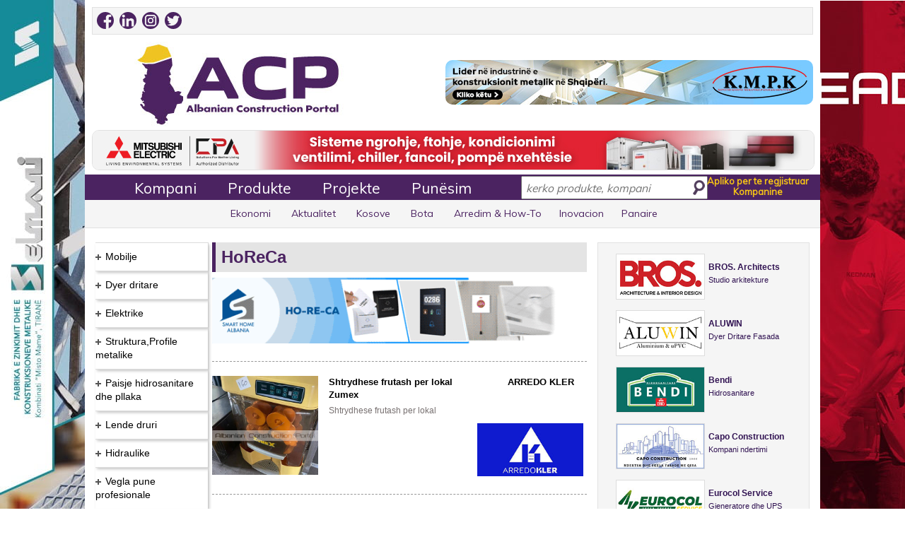

--- FILE ---
content_type: text/html; charset=UTF-8
request_url: https://acp.al/product-listing/category/41/HoReCa/
body_size: 19469
content:


<!doctype html>
<html xmlns="https://www.w3.org/1999/xhtml">
	<head>
    <base href="https://acp.al" />
    <title>HoReCa</title>	
		
    <meta charset="utf-8">
    <meta name="description" content="" />
    <meta property="og:title" content="HoReCa"/>
    <meta property="og:url" content="https://acp.al/product-listing/category/41/HoReCa/"/>
    <meta property="og:image" content="https://acp.al/images/logo_acp_thum.jpg"/>
    <meta property="og:description" content=""/>
    <meta property="fb:app_id" content="359363654197242" />
	<meta name="facebook-domain-verification" content="4p7ddlovq5t9mg26bu6cm4lk24v3sz" />
	<!-- Google Tag Manager -->
	<script>(function(w,d,s,l,i){w[l]=w[l]||[];w[l].push({'gtm.start':
	new Date().getTime(),event:'gtm.js'});var f=d.getElementsByTagName(s)[0],
	j=d.createElement(s),dl=l!='dataLayer'?'&l='+l:'';j.async=true;j.src=
	'https://www.googletagmanager.com/gtm.js?id='+i+dl;f.parentNode.insertBefore(j,f);
	})(window,document,'script','dataLayer','GTM-NTDV4PS');</script>
	<!-- End Google Tag Manager -->
    <!-- RESPONSIBLE FOR THE RESPONSIVE PART
    BELOW LINES DISALLOW THE SMARTPHONES TO ZOOM BY TOUCH -->
    <meta name="viewport" content="width=device-width,initial-scale=1,maximum-scale=1,user-scalable=no">
    <meta http-equiv="X-UA-Compatible" content="IE=edge,chrome=1">
    <meta name="HandheldFriendly" content="true">
    <meta itemprop="name" content="HoReCa"/>
    <meta itemprop="description" content=""/>
    <meta itemprop="audience" content="Construction companies"/>
    <meta itemprop="image" content="https://acp.al/images/logo_acp_thum.jpg"/>
    <meta itemprop="alternativeHeadline" content="Albanian Construction Portal"/>
	<meta name="theme-color" content="#4B2361" />
	<link rel="apple-touch-icon" sizes="180x180" href="/favicon-180x180.png"/>
	<link rel="icon" type="image/png" sizes="32x32" href="/favicon-32x32.png"/>
	<link rel="icon" type="image/png" sizes="16x16" href="/favicon-16x16.png"/>
    <link href="styles/reset.css" rel="stylesheet" type="text/css">
    <link href='https://fonts.googleapis.com/css?family=Muli' rel='stylesheet' type='text/css'>
    <link href="styles/style.css" rel="stylesheet" type='text/css'>
    <link href="styles/responsive.css" rel="stylesheet" type='text/css'>
    <link href="lightbox/css/lightbox.css" rel="stylesheet" type='text/css' />
    <script src="//ajax.googleapis.com/ajax/libs/jquery/1.11.1/jquery.min.js"></script>
    <script src='https://www.google.com/recaptcha/api.js'></script>
	<script>
(function () {
  // iOS WebKit: aktivizo touch pipeline që të mos “hahet” tap-i i parë pas scroll
  document.addEventListener('touchstart', function(){}, {passive:true});

  // nëse header bëhet fixed pas scroll, iOS ndonjëherë do reflow për tap-in e parë
  var nav = document.getElementById('floating-main-nav');
  if (nav) {
    nav.addEventListener('touchstart', function(){}, {passive:true});
  }
})();
</script>

    <style type="text/css">
        #display {
            width: 262px;
            display: none;
            position: relative;
            right: -592px;
            top: -3px;
            margin-right: 30px;
            border-left: solid 1px #dedede;
            border-right: solid 1px #dedede;
            border-bottom: solid 1px #dedede;
            overflow: hidden;
            background: white;
            z-index: 100;
        }
        .display_box a {
            display: block;
            padding: 5px;
            font-size: 15px;
            height: 19px;
            cursor: pointer;
            color: #39154B;
        }
        .display_box:hover, .current {
            background:rgba(59, 89, 152, 0.73);
        }
        .display_box a:hover, .current a {
            color: #FFFFFF;
        }
        .fb-like {
            display: inline-flex !important;
        }
		.follow-btn {
			border: 0;
			border-left: 1px solid #FFFFFF;
			background: #006097;
			color: #FFFFFF;
			padding: 10px 10px !important;
			margin-left: -3px;
		}

            </style>
</head>

<body>
<div id="fb-root"></div>

<div id="main-wrapper">
    <header id="main-header">
                    <section class="topmobilebann"> <a href="https://acp.al/company-listing/company/680/KEAD/"><img src="https://acp.al/images/banners/kead-banner-prill-2024-mobile.jpg" style="height:auto;width:100%;padding-bottom: 4px;"></a></section>
            <section class="topmobilebann"> <a href="https://acp.al/company-listing/company/45/Selmani/"><img src="/images/banners/selmani-banner-mobile-2021-B.gif" style="height:auto;width:100%;padding-bottom: 4px;"></a></section>
                <section id="social-links">
            <div class="left">
	<a href="https://www.facebook.com/albanianconstruction/" target="_blank" style="padding-right: 4px;/*! border-radius: 10px; */"><img src="/images/social-icons/facebook-2020.png" alt="" style="border-radius: 12px;" width="24" height="24"></a>
	<a href="https://www.linkedin.com/company/albanian-construction-portal" target="_blank" style="padding-right: 4px;"><img src="/images/social-icons/linkedin.png" alt="" style="border-radius: 12px;" width="24" height="24"></a> 
	<a href="https://www.instagram.com/albanian_construction_portal/" target="_blank" style="padding-right: 4px;"><img src="/images/social-icons/instagram-2020.png" alt="" style="border-radius: 12px;" width="24" height="24"></a> 
	<a href="https://twitter.com/ACP_ALBANIA" target="_blank" style="padding-right: 4px;"><img src="/images/social-icons/twitter.png" alt="" style="border-radius: 12px;" width="24" height="24"></a>
            </div>
            <div class="right right-space">
                <div id="google_translate_element"></div><script type="text/javascript">
                    function googleTranslateElementInit() {
                        new google.translate.TranslateElement({pageLanguage: 'sq', includedLanguages: 'sq,en,it,ru,sr,tr,zh-TW', layout: google.translate.TranslateElement.InlineLayout.SIMPLE, autoDisplay: false}, 'google_translate_element');
                    }
                </script><script type="text/javascript" src="//translate.google.com/translate_a/element.js?cb=googleTranslateElementInit"></script>
            </div>
        </section>
        <div class="clear"></div>
        <div id="main-banner">
            <div class="left" id="logo">
                <a href=""><img src="images/logo-v3.jpg" alt="Albanian Construction Portal | Portali i Ndertimit" />
                </a>
            </div>
                            <div class="right" id="main-adv" style="margin-top: 20px;border-radius: 10px;">
                    <a href="https://acp.al/company-listing/company/112/KMPK/">
                        <img src="images/banners/kmpk-banner-2025v9.jpg" alt="Main Adv" />
                    </a>
                </div>
                    </div>
        <div class="clear"></div>
                    <div id="secondary-banner"><a href="https://acp.al/company-listing/company/1605/CLIMA-POINT-ALBANIA/"><img src="images/banners/clima-point-banner-shkurt-2024.jpg" alt="Secondary Adv" /></a></div>
                <div class="clear"></div>
        <section id="floating-main-nav">
            <nav id="main-nav">

                <ul id="menu">
                    <li><a href="company-categories">Kompani</a>
                    </li><li><a href="product-categories">Produkte</a>
                    </li><li><a href="projects">Projekte</a>
                    </li><li><a href="punesim/page/1">Punësim</a>
                    </li><li id='magic-hover-top'></li>
                </ul>
                <div id="search-bar">
                    <input type="text" id="search-box" placeholder="kerko produkte, kompani" />
                    <span id="glass-icon"></span>
                </div>
                <a href="company-register/" id="register" class="right">
                    <ul>
                        <li>Apliko per te regjistruar</li>
                        <li>Kompanine</li>
                    </ul>
                </a>
                <div id="display"></div>
            </nav>
        </section>
        <nav id="secondary-nav">
            <ul class="secondary-nav">
				<li><a href="https://acp.al/news/?r=ekonomi">Ekonomi</a></li>
				<li><a href="https://acp.al/news/?r=aktualitet">Aktualitet</a></li>
				<li><a href="https://acp.al/news/?r=kosova">Kosove</a></li>
				<li><a href="https://acp.al/news/?r=bota">Bota</a></li>
				<!--<li><a href="news">Lajme</a>-->
                </li><li><a href="furnishing-how-to">Arredim & How-To</a>
                </li><li><a href="inovacion-technology-architecture">Inovacion</a>
                </li><li><a href="fairs">Panaire</a>
				<!--   </li><li><a href="procurement">Prokurime Publike</a>-->
				<!--     </li><li><a href="real-estate">Imobiliare</a>-->
                </li><li id='magic-hover'></li>
            </ul>
        </nav>
    </header>
    <div class="clear"></div>
    <div id="main-content" class="listim_produkte_main">
<aside class="left" id="product-list-sidebar">
  <div id="listContainer">
    <ul id="expList">
    	<li class="collapsed-el"><img class="collapsed" src="images/collapsed.jpg" /><a rel="nofollow" href="product-listing/category/6/Mobilje" class="product_cat">Mobilje<span> </span><span class="hidden c6">6</span></a><ul><li><a href="product-listing/subcategory/9/Mobilje-per-sallon" class="product_subcat">Mobilje per sallon<span> </span><span class="hidden s9">9</span></a></li><li><a href="product-listing/subcategory/10/Divane-dhe-kolltuqe" class="product_subcat">Divane dhe kolltuqe<span> </span><span class="hidden s10">10</span></a></li><li><a href="product-listing/subcategory/11/Kuzhina-gatimi" class="product_subcat">Kuzhina gatimi<span> </span><span class="hidden s11">11</span></a></li><li><a href="product-listing/subcategory/12/Dhoma-gjumi" class="product_subcat">Dhoma gjumi<span> </span><span class="hidden s12">12</span></a></li><li><a href="product-listing/subcategory/13/Tavolina-dhe-karrige" class="product_subcat">Tavolina dhe karrige<span> </span><span class="hidden s13">13</span></a></li><li><a href="product-listing/subcategory/14/Mobilje-per-zyra" class="product_subcat">Mobilje per zyra<span> </span><span class="hidden s14">14</span></a></li><li><a href="product-listing/subcategory/15/Arredim-verande" class="product_subcat">Arredim verande<span> </span><span class="hidden s15">15</span></a></li><li><a href="product-listing/subcategory/18/Aksesore,zbukurime-per-shtepi" class="product_subcat">Aksesore,zbukurime per shtepi<span> </span><span class="hidden s18">18</span></a></li><li><a href="product-listing/subcategory/20/Parket-laminat,-Druri" class="product_subcat">Parket laminat, Druri<span> </span><span class="hidden s20">20</span></a></li><li><a href="product-listing/subcategory/107/Aksesore-per-mobilje" class="product_subcat">Aksesore per mobilje<span> </span><span class="hidden s107">107</span></a></li><li><a href="product-listing/subcategory/127/Dyshek,-jasteke,-zgara-krevati" class="product_subcat">Dyshek, jasteke, zgara krevati<span> </span><span class="hidden s127">127</span></a></li><li><a href="product-listing/subcategory/128/Tapet,-Moket,-Linoleum,-Rrugica" class="product_subcat">Tapet, Moket, Linoleum, Rrugica<span> </span><span class="hidden s128">128</span></a></li><li><a href="product-listing/subcategory/131/Perde,-Korniza,-Aksesore" class="product_subcat">Perde, Korniza, Aksesore<span> </span><span class="hidden s131">131</span></a></li><li><a href="product-listing/subcategory/164/Mobilje-klasike,-neo-klasike,-antike" class="product_subcat">Mobilje klasike, neo klasike, antike<span> </span><span class="hidden s164">164</span></a></li><li><a href="product-listing/subcategory/205/Mobilje-TV-(Soxhorno)" class="product_subcat">Mobilje TV (Soxhorno)<span> </span><span class="hidden s205">205</span></a></li><li><a href="product-listing/subcategory/235/Kende-per-sallon" class="product_subcat">Kende per sallon<span> </span><span class="hidden s235">235</span></a></li><li><a href="product-listing/subcategory/236/Shezllone" class="product_subcat">Shezllone<span> </span><span class="hidden s236">236</span></a></li><li><a href="product-listing/subcategory/243/Sfungjere" class="product_subcat">Sfungjere<span> </span><span class="hidden s243">243</span></a></li></ul><li class="collapsed-el"><img class="collapsed" src="images/collapsed.jpg" /><a rel="nofollow" href="product-listing/category/7/Dyer-dritare" class="product_cat">Dyer dritare<span> </span><span class="hidden c7">7</span></a><ul><li><a href="product-listing/subcategory/29/Dyer-alumini,-plastike" class="product_subcat">Dyer alumini, plastike<span> </span><span class="hidden s29">29</span></a></li><li><a href="product-listing/subcategory/30/Dyer-te-brendshme-druri" class="product_subcat">Dyer te brendshme druri<span> </span><span class="hidden s30">30</span></a></li><li><a href="product-listing/subcategory/31/Dyer-te-jashtme-te-blinduara" class="product_subcat">Dyer te jashtme te blinduara<span> </span><span class="hidden s31">31</span></a></li><li><a href="product-listing/subcategory/32/Dritare-duralumini,-plastike" class="product_subcat">Dritare duralumini, plastike<span> </span><span class="hidden s32">32</span></a></li><li><a href="product-listing/subcategory/33/Grila-dhe-Perde" class="product_subcat">Grila dhe Perde<span> </span><span class="hidden s33">33</span></a></li><li><a href="product-listing/subcategory/34/Kangjella" class="product_subcat">Kangjella<span> </span><span class="hidden s34">34</span></a></li><li><a href="product-listing/subcategory/35/Qepena,Porta-automatike" class="product_subcat">Qepena,Porta automatike<span> </span><span class="hidden s35">35</span></a></li><li><a href="product-listing/subcategory/36/Porta-hekuri" class="product_subcat">Porta hekuri<span> </span><span class="hidden s36">36</span></a></li><li><a href="product-listing/subcategory/37/Aksesore-per-dyer-dritare" class="product_subcat">Aksesore per dyer dritare<span> </span><span class="hidden s37">37</span></a></li><li><a href="product-listing/subcategory/106/Prodhime-xhami" class="product_subcat">Prodhime xhami<span> </span><span class="hidden s106">106</span></a></li><li><a href="product-listing/subcategory/108/Profile-alumini,plastike" class="product_subcat">Profile alumini,plastike<span> </span><span class="hidden s108">108</span></a></li><li><a href="product-listing/subcategory/146/Dyer-xhami" class="product_subcat">Dyer xhami<span> </span><span class="hidden s146">146</span></a></li><li><a href="product-listing/subcategory/153/Brava-dyersh,-Celesa,-Cilindra" class="product_subcat">Brava dyersh, Celesa, Cilindra<span> </span><span class="hidden s153">153</span></a></li><li><a href="product-listing/subcategory/175/Xhama" class="product_subcat">Xhama<span> </span><span class="hidden s175">175</span></a></li><li><a href="product-listing/subcategory/188/Grila-per-dritare" class="product_subcat">Grila per dritare<span> </span><span class="hidden s188">188</span></a></li><li><a href="product-listing/subcategory/189/Grila-persiane" class="product_subcat">Grila persiane<span> </span><span class="hidden s189">189</span></a></li><li><a href="product-listing/subcategory/195/Porta-garazhi,-Magazine" class="product_subcat">Porta garazhi, Magazine<span> </span><span class="hidden s195">195</span></a></li><li><a href="product-listing/subcategory/197/Porta-me-fotoelement" class="product_subcat">Porta me fotoelement<span> </span><span class="hidden s197">197</span></a></li><li><a href="product-listing/subcategory/202/Pistona-parkimi-automatike" class="product_subcat">Pistona parkimi automatike<span> </span><span class="hidden s202">202</span></a></li><li><a href="product-listing/subcategory/206/Vetrata-xhami,-alumini,-plastike" class="product_subcat">Vetrata xhami, alumini, plastike<span> </span><span class="hidden s206">206</span></a></li><li><a href="product-listing/subcategory/208/Dyer-emergjence,-Antipanik,-Antizjarr" class="product_subcat">Dyer emergjence, Antipanik, Antizjarr<span> </span><span class="hidden s208">208</span></a></li><li><a href="product-listing/subcategory/212/Aksesore-xhami" class="product_subcat">Aksesore xhami<span> </span><span class="hidden s212">212</span></a></li><li><a href="product-listing/subcategory/225/Gomina-dhe-Guarnicione" class="product_subcat">Gomina dhe Guarnicione<span> </span><span class="hidden s225">225</span></a></li><li><a href="product-listing/subcategory/226/Rrjeta-per-dritare,-dyer" class="product_subcat">Rrjeta per dritare, dyer<span> </span><span class="hidden s226">226</span></a></li></ul><li class="collapsed-el"><img class="collapsed" src="images/collapsed.jpg" /><a rel="nofollow" href="product-listing/category/8/Elektrike" class="product_cat">Elektrike<span> </span><span class="hidden c8">8</span></a><ul><li><a href="product-listing/subcategory/44/Materiale-elektrike" class="product_subcat">Materiale elektrike<span> </span><span class="hidden s44">44</span></a></li><li><a href="product-listing/subcategory/45/Priza-dhe-celesa" class="product_subcat">Priza dhe celesa<span> </span><span class="hidden s45">45</span></a></li><li><a href="product-listing/subcategory/46/Ndricues-te-brendshem" class="product_subcat">Ndricues te brendshem<span> </span><span class="hidden s46">46</span></a></li><li><a href="product-listing/subcategory/47/Ndricuesa-te-jashtem" class="product_subcat">Ndricuesa te jashtem<span> </span><span class="hidden s47">47</span></a></li><li><a href="product-listing/subcategory/48/Gjenerator,-UPS,-Transformator" class="product_subcat">Gjenerator, UPS, Transformator<span> </span><span class="hidden s48">48</span></a></li><li><a href="product-listing/subcategory/49/Impiante-elektrike" class="product_subcat">Impiante elektrike<span> </span><span class="hidden s49">49</span></a></li><li><a href="product-listing/subcategory/50/Citofoni,-Telefoni,-CCTV" class="product_subcat">Citofoni, Telefoni, CCTV<span> </span><span class="hidden s50">50</span></a></li><li><a href="product-listing/subcategory/102/Aparatura-elektrike" class="product_subcat">Aparatura elektrike<span> </span><span class="hidden s102">102</span></a></li><li><a href="product-listing/subcategory/150/Panele-elektrike,-industriale" class="product_subcat">Panele elektrike, industriale<span> </span><span class="hidden s150">150</span></a></li><li><a href="product-listing/subcategory/166/Panele-fotovoltaike,-Invertera,-Impjante" class="product_subcat">Panele fotovoltaike, Invertera, Impjante<span> </span><span class="hidden s166">166</span></a></li><li><a href="product-listing/subcategory/180/Bateri" class="product_subcat">Bateri<span> </span><span class="hidden s180">180</span></a></li><li><a href="product-listing/subcategory/221/Shtylla-ndricimi" class="product_subcat">Shtylla ndricimi<span> </span><span class="hidden s221">221</span></a></li><li><a href="product-listing/subcategory/222/Paisje-Audio-Profesionale" class="product_subcat">Paisje Audio Profesionale<span> </span><span class="hidden s222">222</span></a></li><li><a href="product-listing/subcategory/230/Shtylla-betoni-centrifugale" class="product_subcat">Shtylla betoni centrifugale<span> </span><span class="hidden s230">230</span></a></li><li><a href="product-listing/subcategory/231/Shtylla-elektrike" class="product_subcat">Shtylla elektrike<span> </span><span class="hidden s231">231</span></a></li><li><a href="product-listing/subcategory/244/Karikues-per-makina-elektrike" class="product_subcat">Karikues per makina elektrike<span> </span><span class="hidden s244">244</span></a></li><li><a href="product-listing/subcategory/260/Kanalina-elektrike,-Tuba" class="product_subcat">Kanalina elektrike, Tuba<span> </span><span class="hidden s260">260</span></a></li></ul><li class="collapsed-el"><img class="collapsed" src="images/collapsed.jpg" /><a rel="nofollow" href="product-listing/category/11/Struktura,Profile-metalike" class="product_cat">Struktura,Profile metalike<span> </span><span class="hidden c11">11</span></a><ul><li><a href="product-listing/subcategory/21/Struktura-metalike" class="product_subcat">Struktura metalike<span> </span><span class="hidden s21">21</span></a></li><li><a href="product-listing/subcategory/22/Profile-metalike" class="product_subcat">Profile metalike<span> </span><span class="hidden s22">22</span></a></li><li><a href="product-listing/subcategory/23/Punime-hekuri-dekorative" class="product_subcat">Punime hekuri dekorative<span> </span><span class="hidden s23">23</span></a></li><li><a href="product-listing/subcategory/111/Inox" class="product_subcat">Inox<span> </span><span class="hidden s111">111</span></a></li><li><a href="product-listing/subcategory/147/Kontenier-zyre,-Kabina-vend-roje" class="product_subcat">Kontenier zyre, Kabina vend roje<span> </span><span class="hidden s147">147</span></a></li><li><a href="product-listing/subcategory/168/Rrjeta-teli-te-salduara,-tel-me-gjemba,-me-thurje" class="product_subcat">Rrjeta teli te salduara, tel me gjemba, me thurje<span> </span><span class="hidden s168">168</span></a></li><li><a href="product-listing/subcategory/210/Depozita,-Cisterna,-Bote" class="product_subcat">Depozita, Cisterna, Bote<span> </span><span class="hidden s210">210</span></a></li><li><a href="product-listing/subcategory/227/Shufra,-Zgara,-Armatura,-Tela" class="product_subcat">Shufra, Zgara, Armatura, Tela<span> </span><span class="hidden s227">227</span></a></li><li><a href="product-listing/subcategory/234/Sera-diellore" class="product_subcat">Sera diellore<span> </span><span class="hidden s234">234</span></a></li></ul><li class="collapsed-el"><img class="collapsed" src="images/collapsed.jpg" /><a rel="nofollow" href="product-listing/category/13/Paisje-hidrosanitare-dhe-pllaka" class="product_cat">Paisje hidrosanitare dhe pllaka<span> </span><span class="hidden c13">13</span></a><ul><li><a href="product-listing/subcategory/24/Mobilje-per-tualet,-lavaman" class="product_subcat">Mobilje per tualet, lavaman<span> </span><span class="hidden s24">24</span></a></li><li><a href="product-listing/subcategory/25/Wc,-Bidet,-Vaska,-Pllaka-dushi" class="product_subcat">Wc, Bidet, Vaska, Pllaka dushi<span> </span><span class="hidden s25">25</span></a></li><li><a href="product-listing/subcategory/26/Rubineta,-Mishelatore,-Grupe-dushi" class="product_subcat">Rubineta, Mishelatore, Grupe dushi<span> </span><span class="hidden s26">26</span></a></li><li><a href="product-listing/subcategory/27/Pllaka-shtrimi-dhe-veshje" class="product_subcat">Pllaka shtrimi dhe veshje<span> </span><span class="hidden s27">27</span></a></li><li><a href="product-listing/subcategory/28/Aksesore-per-tualet" class="product_subcat">Aksesore per tualet<span> </span><span class="hidden s28">28</span></a></li><li><a href="product-listing/subcategory/167/Kabina-dushi" class="product_subcat">Kabina dushi<span> </span><span class="hidden s167">167</span></a></li><li><a href="product-listing/subcategory/201/Pasqyra-tualeti" class="product_subcat">Pasqyra tualeti<span> </span><span class="hidden s201">201</span></a></li><li><a href="product-listing/subcategory/245/Lavapjate-Inoksi,-Graniti" class="product_subcat">Lavapjate Inoksi, Graniti<span> </span><span class="hidden s245">245</span></a></li></ul><li class="collapsed-el"><img class="collapsed" src="images/collapsed.jpg" /><a rel="nofollow" href="product-listing/category/17/Lende-druri" class="product_cat">Lende druri<span> </span><span class="hidden c17">17</span></a><ul><li><a href="product-listing/subcategory/38/Binare-druri,-Derrasa,-Betoforme,-Panele-OSB" class="product_subcat">Binare druri, Derrasa, Betoforme, Panele OSB<span> </span><span class="hidden s38">38</span></a></li><li><a href="product-listing/subcategory/39/Shtepi-prej-druri,-lokale" class="product_subcat">Shtepi prej druri, lokale<span> </span><span class="hidden s39">39</span></a></li><li><a href="product-listing/subcategory/184/Struktura-druri,-Arredime-te-jashtme" class="product_subcat">Struktura druri, Arredime te jashtme<span> </span><span class="hidden s184">184</span></a></li><li><a href="product-listing/subcategory/185/Lende-per-mobilje" class="product_subcat">Lende per mobilje<span> </span><span class="hidden s185">185</span></a></li><li><a href="product-listing/subcategory/223/Pelet-per-ngrohje" class="product_subcat">Pelet per ngrohje<span> </span><span class="hidden s223">223</span></a></li></ul><li class="collapsed-el"><img class="collapsed" src="images/collapsed.jpg" /><a rel="nofollow" href="product-listing/category/18/Hidraulike" class="product_cat">Hidraulike<span> </span><span class="hidden c18">18</span></a><ul><li><a href="product-listing/subcategory/40/Materiale-hidraulike,Aksesore" class="product_subcat">Materiale hidraulike,Aksesore<span> </span><span class="hidden s40">40</span></a></li><li><a href="product-listing/subcategory/41/Tuba-uji-" class="product_subcat">Tuba uji <span> </span><span class="hidden s41">41</span></a></li><li><a href="product-listing/subcategory/42/Pompa-uji" class="product_subcat">Pompa uji<span> </span><span class="hidden s42">42</span></a></li><li><a href="product-listing/subcategory/43/Boliere-uji-,-Skaldabanje" class="product_subcat">Boliere uji , Skaldabanje<span> </span><span class="hidden s43">43</span></a></li><li><a href="product-listing/subcategory/145/Tuba-dhe-rakorderi-industriale" class="product_subcat">Tuba dhe rakorderi industriale<span> </span><span class="hidden s145">145</span></a></li><li><a href="product-listing/subcategory/162/Impiante-filtrimi,-trajtimi-uji,-Filtra" class="product_subcat">Impiante filtrimi, trajtimi uji, Filtra<span> </span><span class="hidden s162">162</span></a></li><li><a href="product-listing/subcategory/190/Fllanxha,-Valvula,-Saracineska,-Industriale" class="product_subcat">Fllanxha, Valvula, Saracineska, Industriale<span> </span><span class="hidden s190">190</span></a></li><li><a href="product-listing/subcategory/191/Pileta,-Sifona" class="product_subcat">Pileta, Sifona<span> </span><span class="hidden s191">191</span></a></li><li><a href="product-listing/subcategory/192/Kaseta-shkarkimi" class="product_subcat">Kaseta shkarkimi<span> </span><span class="hidden s192">192</span></a></li><li><a href="product-listing/subcategory/219/Tuba-HDPE,-PVC,-PPR,-Korriguar" class="product_subcat">Tuba HDPE, PVC, PPR, Korriguar<span> </span><span class="hidden s219">219</span></a></li><li><a href="product-listing/subcategory/251/Pompa-Presioni-Industriale" class="product_subcat">Pompa Presioni Industriale<span> </span><span class="hidden s251">251</span></a></li><li><a href="product-listing/subcategory/256/Impiant-per-trajtimin-e-ujrave-te-zeza" class="product_subcat">Impiant per trajtimin e ujrave te zeza<span> </span><span class="hidden s256">256</span></a></li><li><a href="product-listing/subcategory/261/Depozita-Plastike" class="product_subcat">Depozita Plastike<span> </span><span class="hidden s261">261</span></a></li></ul><li class="collapsed-el"><img class="collapsed" src="images/collapsed.jpg" /><a rel="nofollow" href="product-listing/category/20/Vegla-pune-profesionale" class="product_cat">Vegla pune profesionale<span> </span><span class="hidden c20">20</span></a><ul><li><a href="product-listing/subcategory/51/Vegla-elektrike" class="product_subcat">Vegla elektrike<span> </span><span class="hidden s51">51</span></a></li><li><a href="product-listing/subcategory/52/Vegla-mekanike" class="product_subcat">Vegla mekanike<span> </span><span class="hidden s52">52</span></a></li><li><a href="product-listing/subcategory/53/Instrumenta,-paisje-pune" class="product_subcat">Instrumenta, paisje pune<span> </span><span class="hidden s53">53</span></a></li><li><a href="product-listing/subcategory/79/Buloneri,-Gozhde,-Vida" class="product_subcat">Buloneri, Gozhde, Vida<span> </span><span class="hidden s79">79</span></a></li><li><a href="product-listing/subcategory/104/Upa,fasheta" class="product_subcat">Upa,fasheta<span> </span><span class="hidden s104">104</span></a></li><li><a href="product-listing/subcategory/105/Vegla-dhe-materiale-per-saldim" class="product_subcat">Vegla dhe materiale per saldim<span> </span><span class="hidden s105">105</span></a></li><li><a href="product-listing/subcategory/118/Peshore-elektronike,-industriale" class="product_subcat">Peshore elektronike, industriale<span> </span><span class="hidden s118">118</span></a></li><li><a href="product-listing/subcategory/121/Makineri-bujqesore,-paisje" class="product_subcat">Makineri bujqesore, paisje<span> </span><span class="hidden s121">121</span></a></li><li><a href="product-listing/subcategory/122/Paisje-topografike,-Gjeodezike,-Gjeologjike" class="product_subcat">Paisje topografike, Gjeodezike, Gjeologjike<span> </span><span class="hidden s122">122</span></a></li><li><a href="product-listing/subcategory/136/Kompresore-ajri,-Vegla" class="product_subcat">Kompresore ajri, Vegla<span> </span><span class="hidden s136">136</span></a></li><li><a href="product-listing/subcategory/160/Vegla-bujqesore,-Vegla-kopshtarie" class="product_subcat">Vegla bujqesore, Vegla kopshtarie<span> </span><span class="hidden s160">160</span></a></li><li><a href="product-listing/subcategory/165/Materiale-abrazive,-Aksesore" class="product_subcat">Materiale abrazive, Aksesore<span> </span><span class="hidden s165">165</span></a></li><li><a href="product-listing/subcategory/203/Shkalle-profesionale" class="product_subcat">Shkalle profesionale<span> </span><span class="hidden s203">203</span></a></li><li><a href="product-listing/subcategory/204/Vegla-automotivi" class="product_subcat">Vegla automotivi<span> </span><span class="hidden s204">204</span></a></li></ul><li class="collapsed-el"><img class="collapsed" src="images/collapsed.jpg" /><a rel="nofollow" href="product-listing/category/21/Kondicionim" class="product_cat">Kondicionim<span> </span><span class="hidden c21">21</span></a><ul><li><a href="product-listing/subcategory/55/Kondicioner" class="product_subcat">Kondicioner<span> </span><span class="hidden s55">55</span></a></li><li><a href="product-listing/subcategory/56/Aspiratore,-Ventilatore" class="product_subcat">Aspiratore, Ventilatore<span> </span><span class="hidden s56">56</span></a></li><li><a href="product-listing/subcategory/58/Oxhaqe,-Stufa-dhe-Soba" class="product_subcat">Oxhaqe, Stufa dhe Soba<span> </span><span class="hidden s58">58</span></a></li><li><a href="product-listing/subcategory/59/Grila-ajri,-Difuzore,-Valvula,-Tuba,-Aksesore" class="product_subcat">Grila ajri, Difuzore, Valvula, Tuba, Aksesore<span> </span><span class="hidden s59">59</span></a></li><li><a href="product-listing/subcategory/80/Kaldaja-Gazi,-Druri,-Nafte,-Pelleti" class="product_subcat">Kaldaja Gazi, Druri, Nafte, Pelleti<span> </span><span class="hidden s80">80</span></a></li><li><a href="product-listing/subcategory/101/Panele-diellore" class="product_subcat">Panele diellore<span> </span><span class="hidden s101">101</span></a></li><li><a href="product-listing/subcategory/117/Dhoma,impjante-frigoriferike" class="product_subcat">Dhoma,impjante frigoriferike<span> </span><span class="hidden s117">117</span></a></li><li><a href="product-listing/subcategory/161/Chiller,-Fan-Coil,-Pompa-nxehtesie" class="product_subcat">Chiller, Fan Coil, Pompa nxehtesie<span> </span><span class="hidden s161">161</span></a></li><li><a href="product-listing/subcategory/163/Radiator-per-ngrohje" class="product_subcat">Radiator per ngrohje<span> </span><span class="hidden s163">163</span></a></li><li><a href="product-listing/subcategory/174/Dysheme-me-ngrohje-elektrike" class="product_subcat">Dysheme me ngrohje elektrike<span> </span><span class="hidden s174">174</span></a></li><li><a href="product-listing/subcategory/220/Ngrohese-elektrike" class="product_subcat">Ngrohese elektrike<span> </span><span class="hidden s220">220</span></a></li><li><a href="product-listing/subcategory/238/Freskuese" class="product_subcat">Freskuese<span> </span><span class="hidden s238">238</span></a></li></ul><li class="collapsed-el"><img class="collapsed" src="images/collapsed.jpg" /><a rel="nofollow" href="product-listing/category/22/Finiture" class="product_cat">Finiture<span> </span><span class="hidden c22">22</span></a><ul><li><a href="product-listing/subcategory/60/Bojra-dhe-llaqe,-Grafiato" class="product_subcat">Bojra dhe llaqe, Grafiato<span> </span><span class="hidden s60">60</span></a></li><li><a href="product-listing/subcategory/61/Korniza-Gipsi,-Profile-gipsi" class="product_subcat">Korniza Gipsi, Profile gipsi<span> </span><span class="hidden s61">61</span></a></li><li><a href="product-listing/subcategory/62/Leter-murale" class="product_subcat">Leter murale<span> </span><span class="hidden s62">62</span></a></li><li><a href="product-listing/subcategory/63/Llac,-Ngjites,-Stuko,-Veshje-Dekorative" class="product_subcat">Llac, Ngjites, Stuko, Veshje Dekorative<span> </span><span class="hidden s63">63</span></a></li><li><a href="product-listing/subcategory/123/Vegla-per-lyerje-dhe-Aksesore" class="product_subcat">Vegla per lyerje dhe Aksesore<span> </span><span class="hidden s123">123</span></a></li><li><a href="product-listing/subcategory/170/Pllaka-gipsi,-Materiale-montimi,-fiksimi" class="product_subcat">Pllaka gipsi, Materiale montimi, fiksimi<span> </span><span class="hidden s170">170</span></a></li><li><a href="product-listing/subcategory/173/Silikon,-Ngjites,-Shkume" class="product_subcat">Silikon, Ngjites, Shkume<span> </span><span class="hidden s173">173</span></a></li><li><a href="product-listing/subcategory/224/Profile-per-fasada,-pllaka,-parkete,-plintus" class="product_subcat">Profile per fasada, pllaka, parkete, plintus<span> </span><span class="hidden s224">224</span></a></li><li><a href="product-listing/subcategory/239/Korniza-polisteroli,-Dekore" class="product_subcat">Korniza polisteroli, Dekore<span> </span><span class="hidden s239">239</span></a></li></ul><li class="collapsed-el"><img class="collapsed" src="images/collapsed.jpg" /><a rel="nofollow" href="product-listing/category/23/Materiale-ndertimi" class="product_cat">Materiale ndertimi<span> </span><span class="hidden c23">23</span></a><ul><li><a href="product-listing/subcategory/65/Artikuj-betoni" class="product_subcat">Artikuj betoni<span> </span><span class="hidden s65">65</span></a></li><li><a href="product-listing/subcategory/66/Tulla-Cimento" class="product_subcat">Tulla Cimento<span> </span><span class="hidden s66">66</span></a></li><li><a href="product-listing/subcategory/67/Inerte" class="product_subcat">Inerte<span> </span><span class="hidden s67">67</span></a></li><li><a href="product-listing/subcategory/110/Materiale-per-infrastrukture" class="product_subcat">Materiale per infrastrukture<span> </span><span class="hidden s110">110</span></a></li><li><a href="product-listing/subcategory/132/Pllaka-trotuari,-bordura,-puseta,-tuba-betoni" class="product_subcat">Pllaka trotuari, bordura, puseta, tuba betoni<span> </span><span class="hidden s132">132</span></a></li><li><a href="product-listing/subcategory/181/Tulla-dekorative" class="product_subcat">Tulla dekorative<span> </span><span class="hidden s181">181</span></a></li><li><a href="product-listing/subcategory/183/Prodhime-dekorative-betoni" class="product_subcat">Prodhime dekorative betoni<span> </span><span class="hidden s183">183</span></a></li><li><a href="product-listing/subcategory/211/Blloqe-te-lehtesuara-silikate" class="product_subcat">Blloqe te lehtesuara silikate<span> </span><span class="hidden s211">211</span></a></li><li><a href="product-listing/subcategory/233/Prodhime,-Elemente-parafabrikat" class="product_subcat">Prodhime, Elemente parafabrikat<span> </span><span class="hidden s233">233</span></a></li></ul><li class="collapsed-el"><img class="collapsed" src="images/collapsed.jpg" /><a rel="nofollow" href="product-listing/category/24/Ashensor" class="product_cat">Ashensor<span> </span><span class="hidden c24">24</span></a><ul><li><a href="product-listing/subcategory/68/Ashensore" class="product_subcat">Ashensore<span> </span><span class="hidden s68">68</span></a></li><li><a href="product-listing/subcategory/69/Shkalle-Levizese" class="product_subcat">Shkalle Levizese<span> </span><span class="hidden s69">69</span></a></li><li><a href="product-listing/subcategory/70/Aksesore-per-ashensore" class="product_subcat">Aksesore per ashensore<span> </span><span class="hidden s70">70</span></a></li><li><a href="product-listing/subcategory/213/Ashensor-per-persona-me-aftesi-te-kufizuara" class="product_subcat">Ashensor per persona me aftesi te kufizuara<span> </span><span class="hidden s213">213</span></a></li></ul><li class="collapsed-el"><img class="collapsed" src="images/collapsed.jpg" /><a rel="nofollow" href="product-listing/category/25/Magazinim-&-Paketim" class="product_cat">Magazinim & Paketim<span> </span><span class="hidden c25">25</span></a><ul><li><a href="product-listing/subcategory/71/Rafte-metalike" class="product_subcat">Rafte metalike<span> </span><span class="hidden s71">71</span></a></li><li><a href="product-listing/subcategory/72/Pirun-elektrik,nafte" class="product_subcat">Pirun elektrik,nafte<span> </span><span class="hidden s72">72</span></a></li><li><a href="product-listing/subcategory/73/Arredim-dyqani,Marketi" class="product_subcat">Arredim dyqani,Marketi<span> </span><span class="hidden s73">73</span></a></li><li><a href="product-listing/subcategory/125/Makineri-paketimi,-Amballazhimi,-Paisje" class="product_subcat">Makineri paketimi, Amballazhimi, Paisje<span> </span><span class="hidden s125">125</span></a></li><li><a href="product-listing/subcategory/126/Materiale-per-paketim,-amballazhim" class="product_subcat">Materiale per paketim, amballazhim<span> </span><span class="hidden s126">126</span></a></li><li><a href="product-listing/subcategory/194/Transpaleta" class="product_subcat">Transpaleta<span> </span><span class="hidden s194">194</span></a></li><li><a href="product-listing/subcategory/209/Ambalazhe-qelqi" class="product_subcat">Ambalazhe qelqi<span> </span><span class="hidden s209">209</span></a></li><li><a href="product-listing/subcategory/217/Paleta-druri" class="product_subcat">Paleta druri<span> </span><span class="hidden s217">217</span></a></li><li><a href="product-listing/subcategory/228/Qese-plastike-te-riciklueshme" class="product_subcat">Qese plastike te riciklueshme<span> </span><span class="hidden s228">228</span></a></li><li><a href="product-listing/subcategory/229/Vasketa-alumini" class="product_subcat">Vasketa alumini<span> </span><span class="hidden s229">229</span></a></li><li><a href="product-listing/subcategory/240/Canta-kartoni,-Letre-dhe-Kutia" class="product_subcat">Canta kartoni, Letre dhe Kutia<span> </span><span class="hidden s240">240</span></a></li><li><a href="product-listing/subcategory/248/Plasmas-Film-per-Amballazhim" class="product_subcat">Plasmas Film per Amballazhim<span> </span><span class="hidden s248">248</span></a></li></ul><li class="collapsed-el"><img class="collapsed" src="images/collapsed.jpg" /><a rel="nofollow" href="product-listing/category/26/Arredim-urban" class="product_cat">Arredim urban<span> </span><span class="hidden c26">26</span></a><ul><li><a href="product-listing/subcategory/75/Reklama" class="product_subcat">Reklama<span> </span><span class="hidden s75">75</span></a></li><li><a href="product-listing/subcategory/76/Barriera-parkimi" class="product_subcat">Barriera parkimi<span> </span><span class="hidden s76">76</span></a></li><li><a href="product-listing/subcategory/77/Tenda-dielli,Pergola" class="product_subcat">Tenda dielli,Pergola<span> </span><span class="hidden s77">77</span></a></li><li><a href="product-listing/subcategory/78/Aksesore-per-pishina" class="product_subcat">Aksesore per pishina<span> </span><span class="hidden s78">78</span></a></li><li><a href="product-listing/subcategory/124/Mushama-per-kamion-dhe-Lavazh" class="product_subcat">Mushama per kamion dhe Lavazh<span> </span><span class="hidden s124">124</span></a></li><li><a href="product-listing/subcategory/140/Ambjente-rekreative,-Lojra" class="product_subcat">Ambjente rekreative, Lojra<span> </span><span class="hidden s140">140</span></a></li><li><a href="product-listing/subcategory/186/Cadra-per-lokale,-Plazhi,-Veranda" class="product_subcat">Cadra per lokale, Plazhi, Veranda<span> </span><span class="hidden s186">186</span></a></li><li><a href="product-listing/subcategory/198/Furra-druri,-Zgara,-Barbekju" class="product_subcat">Furra druri, Zgara, Barbekju<span> </span><span class="hidden s198">198</span></a></li><li><a href="product-listing/subcategory/232/Tualete-portative" class="product_subcat">Tualete portative<span> </span><span class="hidden s232">232</span></a></li></ul><li class="collapsed-el"><img class="collapsed" src="images/collapsed.jpg" /><a rel="nofollow" href="product-listing/category/27/Paisje-sigurie" class="product_cat">Paisje sigurie<span> </span><span class="hidden c27">27</span></a><ul><li><a href="product-listing/subcategory/81/Kamera-sigurie,-sisteme-vezhgimi" class="product_subcat">Kamera sigurie, sisteme vezhgimi<span> </span><span class="hidden s81">81</span></a></li><li><a href="product-listing/subcategory/82/Fikese-zjarri,-Alarm,-Hidrant,-Sprinklera" class="product_subcat">Fikese zjarri, Alarm, Hidrant, Sprinklera<span> </span><span class="hidden s82">82</span></a></li><li><a href="product-listing/subcategory/83/Veshje-pune" class="product_subcat">Veshje pune<span> </span><span class="hidden s83">83</span></a></li><li><a href="product-listing/subcategory/148/Kasaforta-sigurie" class="product_subcat">Kasaforta sigurie<span> </span><span class="hidden s148">148</span></a></li><li><a href="product-listing/subcategory/169/Brava-elektronike,-Akses-kontrolli" class="product_subcat">Brava elektronike, Akses kontrolli<span> </span><span class="hidden s169">169</span></a></li><li><a href="product-listing/subcategory/199/Veshje-sigurie-ne-pune-dhe-Pajisje" class="product_subcat">Veshje sigurie ne pune dhe Pajisje<span> </span><span class="hidden s199">199</span></a></li><li><a href="product-listing/subcategory/207/Pajisje-inteligjente" class="product_subcat">Pajisje inteligjente<span> </span><span class="hidden s207">207</span></a></li><li><a href="product-listing/subcategory/247/Sisteme-Alarmi" class="product_subcat">Sisteme Alarmi<span> </span><span class="hidden s247">247</span></a></li><li><a href="product-listing/subcategory/252/Ekrane" class="product_subcat">Ekrane<span> </span><span class="hidden s252">252</span></a></li></ul><li class="collapsed-el"><img class="collapsed" src="images/collapsed.jpg" /><a rel="nofollow" href="product-listing/category/28/Fasada-dhe-veshje" class="product_cat">Fasada dhe veshje<span> </span><span class="hidden c28">28</span></a><ul><li><a href="product-listing/subcategory/84/Gure-dekorativ" class="product_subcat">Gure dekorativ<span> </span><span class="hidden s84">84</span></a></li><li><a href="product-listing/subcategory/85/Mermer-dhe-granit" class="product_subcat">Mermer dhe granit<span> </span><span class="hidden s85">85</span></a></li><li><a href="product-listing/subcategory/86/Fasada-xhami" class="product_subcat">Fasada xhami<span> </span><span class="hidden s86">86</span></a></li><li><a href="product-listing/subcategory/87/Aksesore-per-fasada" class="product_subcat">Aksesore per fasada<span> </span><span class="hidden s87">87</span></a></li><li><a href="product-listing/subcategory/139/Fasade-e-ventiluar" class="product_subcat">Fasade e ventiluar<span> </span><span class="hidden s139">139</span></a></li><li><a href="product-listing/subcategory/200/Bango-kuzhine,-Syprina" class="product_subcat">Bango kuzhine, Syprina<span> </span><span class="hidden s200">200</span></a></li><li><a href="product-listing/subcategory/242/Pllaka-Gres-Porcelan,-Kuartz,-Onyx" class="product_subcat">Pllaka Gres Porcelan, Kuartz, Onyx<span> </span><span class="hidden s242">242</span></a></li><li><a href="product-listing/subcategory/250/Pllaka-Dekton-dhe-Silestone" class="product_subcat">Pllaka Dekton dhe Silestone<span> </span><span class="hidden s250">250</span></a></li><li><a href="product-listing/subcategory/253/Panele-Dekorative-Murale-dhe-Ndarese" class="product_subcat">Panele Dekorative Murale dhe Ndarese<span> </span><span class="hidden s253">253</span></a></li><li><a href="product-listing/subcategory/255/Pllaka-Neolith" class="product_subcat">Pllaka Neolith<span> </span><span class="hidden s255">255</span></a></li></ul><li class="collapsed-el"><img class="collapsed" src="images/collapsed.jpg" /><a rel="nofollow" href="product-listing/category/29/Mbulesa,Aksesore-per-cati" class="product_cat">Mbulesa,Aksesore per cati<span> </span><span class="hidden c29">29</span></a><ul><li><a href="product-listing/subcategory/88/Tjegulla" class="product_subcat">Tjegulla<span> </span><span class="hidden s88">88</span></a></li><li><a href="product-listing/subcategory/89/Ulluqe" class="product_subcat">Ulluqe<span> </span><span class="hidden s89">89</span></a></li><li><a href="product-listing/subcategory/90/Panele-sanduiç" class="product_subcat">Panele sanduiç<span> </span><span class="hidden s90">90</span></a></li><li><a href="product-listing/subcategory/91/Llamarina" class="product_subcat">Llamarina<span> </span><span class="hidden s91">91</span></a></li><li><a href="product-listing/subcategory/100/Aksesore-per-cati" class="product_subcat">Aksesore per cati<span> </span><span class="hidden s100">100</span></a></li></ul><li class="collapsed-el"><img class="collapsed" src="images/collapsed.jpg" /><a rel="nofollow" href="product-listing/category/30/Kantier" class="product_cat">Kantier<span> </span><span class="hidden c30">30</span></a><ul><li><a href="product-listing/subcategory/92/Pajisje-kantieri" class="product_subcat">Pajisje kantieri<span> </span><span class="hidden s92">92</span></a></li><li><a href="product-listing/subcategory/93/Makineri-per-ndertim" class="product_subcat">Makineri per ndertim<span> </span><span class="hidden s93">93</span></a></li><li><a href="product-listing/subcategory/94/Skela" class="product_subcat">Skela<span> </span><span class="hidden s94">94</span></a></li><li><a href="product-listing/subcategory/116/Pjese-per-eskavatore,-Fadroma,-Buldozer,-Cekic-hidraulik" class="product_subcat">Pjese per eskavatore, Fadroma, Buldozer, Cekic hidraulik<span> </span><span class="hidden s116">116</span></a></li><li><a href="product-listing/subcategory/187/Pjese-kembimi-per-kamiona,-Autobuza,-Trailer" class="product_subcat">Pjese kembimi per kamiona, Autobuza, Trailer<span> </span><span class="hidden s187">187</span></a></li></ul><li class="collapsed-el"><img class="collapsed" src="images/collapsed.jpg" /><a rel="nofollow" href="product-listing/category/31/Izolim" class="product_cat">Izolim<span> </span><span class="hidden c31">31</span></a><ul><li><a href="product-listing/subcategory/95/Materiale-per-izolim-termik" class="product_subcat">Materiale per izolim termik<span> </span><span class="hidden s95">95</span></a></li><li><a href="product-listing/subcategory/96/Materiale-per-izolim-akustik" class="product_subcat">Materiale per izolim akustik<span> </span><span class="hidden s96">96</span></a></li><li><a href="product-listing/subcategory/97/Materiale-hidroizoluese" class="product_subcat">Materiale hidroizoluese<span> </span><span class="hidden s97">97</span></a></li><li><a href="product-listing/subcategory/98/Aksesore-per-izolim" class="product_subcat">Aksesore per izolim<span> </span><span class="hidden s98">98</span></a></li><li><a href="product-listing/subcategory/120/Dysheme-PVC,-industriale" class="product_subcat">Dysheme PVC, industriale<span> </span><span class="hidden s120">120</span></a></li><li><a href="product-listing/subcategory/149/Polisterol-per-izolim" class="product_subcat">Polisterol per izolim<span> </span><span class="hidden s149">149</span></a></li></ul><li class="collapsed-el"><img class="collapsed" src="images/collapsed.jpg" /><a rel="nofollow" href="product-listing/category/32/Gaz-teknik-dhe-mjekesor" class="product_cat">Gaz teknik dhe mjekesor<span> </span><span class="hidden c32">32</span></a><ul><li><a href="product-listing/subcategory/135/Bombula-gazi-dhe-aksesore" class="product_subcat">Bombula gazi dhe aksesore<span> </span><span class="hidden s135">135</span></a></li><li><a href="product-listing/subcategory/152/Gaze-industriale,-teknike" class="product_subcat">Gaze industriale, teknike<span> </span><span class="hidden s152">152</span></a></li></ul><li class="collapsed-el"><img class="collapsed" src="images/collapsed.jpg" /><a rel="nofollow" href="product-listing/category/33/Produkte-pastrimi,-paisje" class="product_cat">Produkte pastrimi, paisje<span> </span><span class="hidden c33">33</span></a><ul><li><a href="product-listing/subcategory/129/Materiale-pastrimi,-higjenike" class="product_subcat">Materiale pastrimi, higjenike<span> </span><span class="hidden s129">129</span></a></li><li><a href="product-listing/subcategory/193/Makineri-per-pastrim" class="product_subcat">Makineri per pastrim<span> </span><span class="hidden s193">193</span></a></li><li><a href="product-listing/subcategory/254/Materiale-per-dezinsektim,-Pajisje" class="product_subcat">Materiale per dezinsektim, Pajisje<span> </span><span class="hidden s254">254</span></a></li></ul><li class="collapsed-el"><img class="collapsed" src="images/collapsed.jpg" /><a rel="nofollow" href="product-listing/category/34/Sinjalistike-dhe-siguri-rrugore" class="product_cat">Sinjalistike dhe siguri rrugore<span> </span><span class="hidden c34">34</span></a><ul><li><a href="product-listing/subcategory/133/Sinjalistike-vertikale,-horizontale" class="product_subcat">Sinjalistike vertikale, horizontale<span> </span><span class="hidden s133">133</span></a></li><li><a href="product-listing/subcategory/134/Sinjalistike-e-perkohshme" class="product_subcat">Sinjalistike e perkohshme<span> </span><span class="hidden s134">134</span></a></li></ul><li class="collapsed-el"><img class="collapsed" src="images/collapsed.jpg" /><a rel="nofollow" href="product-listing/category/35/Sport-dhe-Palester" class="product_cat">Sport dhe Palester<span> </span><span class="hidden c35">35</span></a><ul><li><a href="product-listing/subcategory/137/Produkte-sportive" class="product_subcat">Produkte sportive<span> </span><span class="hidden s137">137</span></a></li><li><a href="product-listing/subcategory/138/Pajisje-per-palester" class="product_subcat">Pajisje per palester<span> </span><span class="hidden s138">138</span></a></li><li><a href="product-listing/subcategory/246/Paisje-per-mbrojtje-nga-lartesite" class="product_subcat">Paisje per mbrojtje nga lartesite<span> </span><span class="hidden s246">246</span></a></li></ul><li class="collapsed-el"><img class="collapsed" src="images/collapsed.jpg" /><a rel="nofollow" href="product-listing/category/36/Makineri-dhe-Vegla-industriale" class="product_cat">Makineri dhe Vegla industriale<span> </span><span class="hidden c36">36</span></a><ul><li><a href="product-listing/subcategory/141/Makineri-hekuri" class="product_subcat">Makineri hekuri<span> </span><span class="hidden s141">141</span></a></li><li><a href="product-listing/subcategory/142/Makineri-druri" class="product_subcat">Makineri druri<span> </span><span class="hidden s142">142</span></a></li><li><a href="product-listing/subcategory/154/Pjese-per-makineri-industriale,-Aksesore" class="product_subcat">Pjese per makineri industriale, Aksesore<span> </span><span class="hidden s154">154</span></a></li><li><a href="product-listing/subcategory/176/Impjante-dhe-pistoleta-per-lyerje" class="product_subcat">Impjante dhe pistoleta per lyerje<span> </span><span class="hidden s176">176</span></a></li><li><a href="product-listing/subcategory/237/Linja-ushqimore" class="product_subcat">Linja ushqimore<span> </span><span class="hidden s237">237</span></a></li><li><a href="product-listing/subcategory/258/Boje-Pluhur-Elektrostatike-Powder-Coating" class="product_subcat">Boje Pluhur Elektrostatike Powder Coating<span> </span><span class="hidden s258">258</span></a></li><li><a href="product-listing/subcategory/259/Pajisje-mbrojtese-per-makineri-industriale" class="product_subcat">Pajisje mbrojtese per makineri industriale<span> </span><span class="hidden s259">259</span></a></li></ul><li class="collapsed-el"><img class="collapsed" src="images/collapsed.jpg" /><a rel="nofollow" href="product-listing/category/37/Elektroshtepiake" class="product_cat">Elektroshtepiake<span> </span><span class="hidden c37">37</span></a><ul><li><a href="product-listing/subcategory/143/Paisje-elektroshtepiake" class="product_subcat">Paisje elektroshtepiake<span> </span><span class="hidden s143">143</span></a></li><li><a href="product-listing/subcategory/144/Pjese-kembimi-per-elektroshtepiake" class="product_subcat">Pjese kembimi per elektroshtepiake<span> </span><span class="hidden s144">144</span></a></li><li><a href="product-listing/subcategory/214/Pjese-kembimi-per-dhoma-frigoriferike" class="product_subcat">Pjese kembimi per dhoma frigoriferike<span> </span><span class="hidden s214">214</span></a></li></ul><li class="collapsed-el"><img class="collapsed" src="images/collapsed.jpg" /><a rel="nofollow" href="product-listing/category/38/Copa,-Tekstile,-Metrazhe" class="product_cat">Copa, Tekstile, Metrazhe<span> </span><span class="hidden c38">38</span></a><ul><li><a href="product-listing/subcategory/182/Tekstile-per-shtepi,-hotele,-restorante" class="product_subcat">Tekstile per shtepi, hotele, restorante<span> </span><span class="hidden s182">182</span></a></li><li><a href="product-listing/subcategory/196/Uniforma-per-Hoteleri,-Bar,-Restorant" class="product_subcat">Uniforma per Hoteleri, Bar, Restorant<span> </span><span class="hidden s196">196</span></a></li><li><a href="product-listing/subcategory/215/Uniforma-stafi" class="product_subcat">Uniforma stafi<span> </span><span class="hidden s215">215</span></a></li><li><a href="product-listing/subcategory/216/Uniforma-shkollore" class="product_subcat">Uniforma shkollore<span> </span><span class="hidden s216">216</span></a></li><li><a href="product-listing/subcategory/218/Metrazhe-per-tapiceri" class="product_subcat">Metrazhe per tapiceri<span> </span><span class="hidden s218">218</span></a></li></ul><li class="collapsed-el"><img class="collapsed" src="images/collapsed.jpg" /><a rel="nofollow" href="product-listing/category/39/Lule,-Bime,-Peme" class="product_cat">Lule, Bime, Peme<span> </span><span class="hidden c39">39</span></a><ul><li><a href="product-listing/subcategory/171/Dekor-me-lule-natyrale" class="product_subcat">Dekor me lule natyrale<span> </span><span class="hidden s171">171</span></a></li><li><a href="product-listing/subcategory/172/Dekor-me-lule-artificiale,-myshk" class="product_subcat">Dekor me lule artificiale, myshk<span> </span><span class="hidden s172">172</span></a></li><li><a href="product-listing/subcategory/178/Tapet-bari-natyral" class="product_subcat">Tapet bari natyral<span> </span><span class="hidden s178">178</span></a></li><li><a href="product-listing/subcategory/179/Tapet-bari-artificial" class="product_subcat">Tapet bari artificial<span> </span><span class="hidden s179">179</span></a></li><li><a href="product-listing/subcategory/249/Peme-Frutore,-Dekorative,-Fidane" class="product_subcat">Peme Frutore, Dekorative, Fidane<span> </span><span class="hidden s249">249</span></a></li></ul><li class="collapsed-el"><img class="collapsed" src="images/collapsed.jpg" /><a rel="nofollow" href="product-listing/category/40/Programe-menaxhimi" class="product_cat">Programe menaxhimi<span> </span><span class="hidden c40">40</span></a><ul><li class="collapsed-el"><img class="collapsed" src="images/collapsed.jpg" /><a rel="nofollow" href="product-listing/category/41/HoReCa" class="product_cat">HoReCa<span> </span><span class="hidden c41">41</span></a><ul><li><a href="product-listing/subcategory/19/Paisje-per-bare,restorante" class="product_subcat">Paisje per bare,restorante<span> </span><span class="hidden s19">19</span></a></li><li><a href="product-listing/subcategory/241/Ene-kuzhine-dhe-Aksesore" class="product_subcat">Ene kuzhine dhe Aksesore<span> </span><span class="hidden s241">241</span></a></li></ul><li class="collapsed-el"><img class="collapsed" src="images/collapsed.jpg" /><a rel="nofollow" href="product-listing/category/42/IT-&-Elektronike" class="product_cat">IT & Elektronike<span> </span><span class="hidden c42">42</span></a><ul><li class="collapsed-el"><img class="collapsed" src="images/collapsed.jpg" /><a rel="nofollow" href="product-listing/category/43/Pajisje-detare" class="product_cat">Pajisje detare<span> </span><span class="hidden c43">43</span></a><ul><li><a href="product-listing/subcategory/257/Radio-Komunikimi-dhe-Sisteme-Navigimi-Detar" class="product_subcat">Radio Komunikimi dhe Sisteme Navigimi Detar<span> </span><span class="hidden s257">257</span></a></li></ul>    </ul>
  </div>
    <section class="banner-bottom-category"> <a href="https://acp.al/company-listing/company/1138/Brava-&-Bojra-Cimi/"><img src="/images/banners/Brava-Bojra-Cimi-Banner-2020-05.gif" style="height:400px;width:161px;padding-top:15px;"></a>
    <p>&nbsp</p>
</aside>

<style>
@media only screen and (min-width: 1024px) {
    .companyLogo { position:relative; left:115%; }
}
</style>

<div id="listim-produkte" class="left">
    <header>
        <h1 class="category-name left">HoReCa</h1>
        <div class="clear"></div>

                    <a href="https://acp.al/company-listing/company/1497/Smart-Home-Albania/" style="display: inline-block;">
                <img src="images/productCategory/horeca-smart-home-2025.gif" alt="HoReCa" style="max-width: 630px; float: left; width: 100%;">
            </a>
            <div class="clear"></div>
            <p style="text-align: center; color: #242424; font-size: 13px;"></p>
            </header>

    <div class="clear"></div>

    <section class="product-list">
        <article class="product-element">
                <a href="/product-listing/product/64967/Shtrydhese-frutash-per-lokal-Zumex/">
                    <section class="product-details left">
                        <img src="/images/product/ARREDO KLER_Shtrydhese frutash per lokal Zumex.jpg" class="left" />
                        <aside class="left" style="max-width:50%;">
                            <p class="product-name">Shtrydhese frutash per lokal Zumex</p>
                            <p class="product-description">Shtrydhese frutash per lokal<strong class=right></strong></p>
                        </a>
                        <a class="companyLogo" href="/company-listing/company/1808/ARREDO-KLER/">
                            <img style="height:auto; margin-top: 5px;" src="/images/company/ARREDO KLER.jpg" />
                        </a>
                        </aside>
                    </section>
                <a href="/company-listing/company/1808/ARREDO-KLER/">
                    <section class="company-details right">
                        <div class="clear"></div>
                        <p class="company-name">ARREDO KLER</p>
                        <div class="clear"></div>
                        <div class="clear"></div>
                    </section>
                </a>
            </article><article class="product-element">
                <a href="/product-listing/product/65826/Waffle-berese-dyshe/">
                    <section class="product-details left">
                        <img src="/images/product/Zdrava_Waffle berese dyshe.jpg" class="left" />
                        <aside class="left" style="max-width:50%;">
                            <p class="product-name">Waffle berese dyshe</p>
                            <p class="product-description">Waffle berese<strong class=right></strong></p>
                        </a>
                        <a class="companyLogo" href="/company-listing/company/213/Zdrava/">
                            <img style="height:auto; margin-top: 5px;" src="/images/company/Zdrava1.jpg" />
                        </a>
                        </aside>
                    </section>
                <a href="/company-listing/company/213/Zdrava/">
                    <section class="company-details right">
                        <div class="clear"></div>
                        <p class="company-name">Zdrava</p>
                        <div class="clear"></div>
                        <div class="clear"></div>
                    </section>
                </a>
            </article><article class="product-element">
                <a href="/product-listing/product/70855/Hell-per-pjekjen-e-mishit-per-restorant/">
                    <section class="product-details left">
                        <img src="/images/product/Arredo Peposhi_Hell per pjekjen e mishit per restorant.jpg" class="left" />
                        <aside class="left" style="max-width:50%;">
                            <p class="product-name">Hell per pjekjen e mishit per restorant</p>
                            <p class="product-description">Hell per pjekjen e mishit per<strong class=right></strong></p>
                        </a>
                        <a class="companyLogo" href="/company-listing/company/1887/Arredo-Peposhi/">
                            <img style="height:auto; margin-top: 5px;" src="/images/company/Arredo Peposhi..jpg" />
                        </a>
                        </aside>
                    </section>
                <a href="/company-listing/company/1887/Arredo-Peposhi/">
                    <section class="company-details right">
                        <div class="clear"></div>
                        <p class="company-name">Arredo Peposhi</p>
                        <div class="clear"></div>
                        <div class="clear"></div>
                    </section>
                </a>
            </article><article class="product-element">
                <a href="/product-listing/product/64928/Formatrice-me-rulo-te-vogel-Prismafood/">
                    <section class="product-details left">
                        <img src="/images/product/ARREDO KLER_Formatrice me rulo te vogel Prismafood.jpg" class="left" />
                        <aside class="left" style="max-width:50%;">
                            <p class="product-name">Formatrice me rulo te vogel Prismafood</p>
                            <p class="product-description">Formatrice me rulo te vogel<strong class=right></strong></p>
                        </a>
                        <a class="companyLogo" href="/company-listing/company/1808/ARREDO-KLER/">
                            <img style="height:auto; margin-top: 5px;" src="/images/company/ARREDO KLER.jpg" />
                        </a>
                        </aside>
                    </section>
                <a href="/company-listing/company/1808/ARREDO-KLER/">
                    <section class="company-details right">
                        <div class="clear"></div>
                        <p class="company-name">ARREDO KLER</p>
                        <div class="clear"></div>
                        <div class="clear"></div>
                    </section>
                </a>
            </article><article class="product-element">
                <a href="/product-listing/product/74733/Derrase-prerese-me-dru-ahu-per-kuzhine,-Orex/">
                    <section class="product-details left">
                        <img src="/images/product/DAFINOR_Derrase prerese me dru ahu per kuzhine, Orex.jpg" class="left" />
                        <aside class="left" style="max-width:50%;">
                            <p class="product-name">Derrase prerese me dru ahu per kuzhine, Orex</p>
                            <p class="product-description">Cutting Boards &ndash; Fuqi, Fines&euml; dhe Funksionalitet n&euml; nj&euml; Produkt t&euml<strong class=right></strong></p>
                        </a>
                        <a class="companyLogo" href="/company-listing/company/1939/Dafinor/">
                            <img style="height:auto; margin-top: 5px;" src="/images/company/Dafinor 2025.jpg" />
                        </a>
                        </aside>
                    </section>
                <a href="/company-listing/company/1939/Dafinor/">
                    <section class="company-details right">
                        <div class="clear"></div>
                        <p class="company-name">Dafinor</p>
                        <div class="clear"></div>
                        <div class="clear"></div>
                    </section>
                </a>
            </article><article class="product-element">
                <a href="/product-listing/product/70844/Frigorifer-mural-material-inoksi/">
                    <section class="product-details left">
                        <img src="/images/product/Arredo Peposhi_Frigorifer mural material inoksi.jpg" class="left" />
                        <aside class="left" style="max-width:50%;">
                            <p class="product-name">Frigorifer mural material inoksi</p>
                            <p class="product-description">Frigorifer mural material<strong class=right></strong></p>
                        </a>
                        <a class="companyLogo" href="/company-listing/company/1887/Arredo-Peposhi/">
                            <img style="height:auto; margin-top: 5px;" src="/images/company/Arredo Peposhi..jpg" />
                        </a>
                        </aside>
                    </section>
                <a href="/company-listing/company/1887/Arredo-Peposhi/">
                    <section class="company-details right">
                        <div class="clear"></div>
                        <p class="company-name">Arredo Peposhi</p>
                        <div class="clear"></div>
                        <div class="clear"></div>
                    </section>
                </a>
            </article><article class="product-element">
                <a href="/product-listing/product/47995/Afetatrice-diameter-thike-(25cm,-30cm)/">
                    <section class="product-details left">
                        <img src="/images/product/GAMA MBM Shpk Afetatrice diameter thike (25cm, 30cm).jpg" class="left" />
                        <aside class="left" style="max-width:50%;">
                            <p class="product-name">Afetatrice diameter thike (25cm, 30cm)</p>
                            <p class="product-description">Afetatrice diameter thike (25cm, 30cm)
25cm - Kodi 5017.0025.01
30cm - Kodi<strong class=right></strong></p>
                        </a>
                        <a class="companyLogo" href="/company-listing/company/1423/GAMA-MBM-Shpk/">
                            <img style="height:auto; margin-top: 5px;" src="/images/company/1GAMA MBM Shpk.jpg" />
                        </a>
                        </aside>
                    </section>
                <a href="/company-listing/company/1423/GAMA-MBM-Shpk/">
                    <section class="company-details right">
                        <div class="clear"></div>
                        <p class="company-name">GAMA MBM Shpk</p>
                        <div class="clear"></div>
                        <div class="clear"></div>
                    </section>
                </a>
            </article><article class="product-element">
                <a href="/product-listing/product/69242/Zgare-e-sheshte-per-restorant/">
                    <section class="product-details left">
                        <img src="/images/product/KRISTEG INOX_Zgare e sheshte per restorant.jpg" class="left" />
                        <aside class="left" style="max-width:50%;">
                            <p class="product-name">Zgare e sheshte per restorant</p>
                            <p class="product-description">Zgare e sheshte per<strong class=right></strong></p>
                        </a>
                        <a class="companyLogo" href="/company-listing/company/1588/KRISTEG-INOX/">
                            <img style="height:auto; margin-top: 5px;" src="/images/company/KRISTEG.jpg" />
                        </a>
                        </aside>
                    </section>
                <a href="/company-listing/company/1588/KRISTEG-INOX/">
                    <section class="company-details right">
                        <div class="clear"></div>
                        <p class="company-name">KRISTEG INOX</p>
                        <div class="clear"></div>
                        <div class="clear"></div>
                    </section>
                </a>
            </article><article class="product-element">
                <a href="/product-listing/product/72960/Brumatrice-profesionale-(25-kg---130-kg)/">
                    <section class="product-details left">
                        <img src="/images/product/GAMA MBM Shpk Brumatrice profesionale (25 kg - 130 kg).jpg" class="left" />
                        <aside class="left" style="max-width:50%;">
                            <p class="product-name">Brumatrice profesionale (25 kg - 130 kg)</p>
                            <p class="product-description">Brumatrice profesionale (25 kg - 130 kg)
80 kg /142 Lt - 5015.0142.01
60 kg/95 Lt <strong class=right></strong></p>
                        </a>
                        <a class="companyLogo" href="/company-listing/company/1423/GAMA-MBM-Shpk/">
                            <img style="height:auto; margin-top: 5px;" src="/images/company/1GAMA MBM Shpk.jpg" />
                        </a>
                        </aside>
                    </section>
                <a href="/company-listing/company/1423/GAMA-MBM-Shpk/">
                    <section class="company-details right">
                        <div class="clear"></div>
                        <p class="company-name">GAMA MBM Shpk</p>
                        <div class="clear"></div>
                        <div class="clear"></div>
                    </section>
                </a>
            </article><article class="product-element">
                <a href="/product-listing/product/73618/Furre-e-vogel-profesionale/">
                    <section class="product-details left">
                        <img src="/images/product/ARREDO KLER_Furre e vogel profesionale.jpg" class="left" />
                        <aside class="left" style="max-width:50%;">
                            <p class="product-name">Furre e vogel profesionale</p>
                            <p class="product-description">Furre e vogel<strong class=right></strong></p>
                        </a>
                        <a class="companyLogo" href="/company-listing/company/1808/ARREDO-KLER/">
                            <img style="height:auto; margin-top: 5px;" src="/images/company/ARREDO KLER.jpg" />
                        </a>
                        </aside>
                    </section>
                <a href="/company-listing/company/1808/ARREDO-KLER/">
                    <section class="company-details right">
                        <div class="clear"></div>
                        <p class="company-name">ARREDO KLER</p>
                        <div class="clear"></div>
                        <div class="clear"></div>
                    </section>
                </a>
            </article><article class="product-element">
                <a href="/product-listing/product/70872/Trung-mishi-me-plastike-dhe-kembe-inoxi-60x40cm/">
                    <section class="product-details left">
                        <img src="/images/product/Arredo Peposhi_Trung mishi me plastike dhe kembe inoxi 60x40cm.jpg" class="left" />
                        <aside class="left" style="max-width:50%;">
                            <p class="product-name">Trung mishi me plastike dhe kembe inoxi 60x40cm</p>
                            <p class="product-description">Trung mishi me plastike dhe kembe inoxi<strong class=right></strong></p>
                        </a>
                        <a class="companyLogo" href="/company-listing/company/1887/Arredo-Peposhi/">
                            <img style="height:auto; margin-top: 5px;" src="/images/company/Arredo Peposhi..jpg" />
                        </a>
                        </aside>
                    </section>
                <a href="/company-listing/company/1887/Arredo-Peposhi/">
                    <section class="company-details right">
                        <div class="clear"></div>
                        <p class="company-name">Arredo Peposhi</p>
                        <div class="clear"></div>
                        <div class="clear"></div>
                    </section>
                </a>
            </article><article class="product-element">
                <a href="/product-listing/product/66770/Frigorifer-vere/">
                    <section class="product-details left">
                        <img src="/images/product/Raili shpk_Frigorifer vere.jpg" class="left" />
                        <aside class="left" style="max-width:50%;">
                            <p class="product-name">Frigorifer vere</p>
                            <p class="product-description">Frigorifer<strong class=right></strong></p>
                        </a>
                        <a class="companyLogo" href="/company-listing/company/1183/Raili-shpk/">
                            <img style="height:auto; margin-top: 5px;" src="/images/company/Raili shpk2.jpg" />
                        </a>
                        </aside>
                    </section>
                <a href="/company-listing/company/1183/Raili-shpk/">
                    <section class="company-details right">
                        <div class="clear"></div>
                        <p class="company-name">Raili shpk</p>
                        <div class="clear"></div>
                        <div class="clear"></div>
                    </section>
                </a>
            </article><article class="product-element">
                <a href="/product-listing/product/68243/Set-gota-qelqi-120cc/">
                    <section class="product-details left">
                        <img src="/images/product/Carshi Istanbul_Set gota qelqi 120cc.jpg" class="left" />
                        <aside class="left" style="max-width:50%;">
                            <p class="product-name">Set gota qelqi 120cc</p>
                            <p class="product-description">Set gota qelqi<strong class=right></strong></p>
                        </a>
                        <a class="companyLogo" href="/company-listing/company/1807/Carshi-Istanbul/">
                            <img style="height:auto; margin-top: 5px;" src="/images/company/Carshi Istanbul Tirana.jpg" />
                        </a>
                        </aside>
                    </section>
                <a href="/company-listing/company/1807/Carshi-Istanbul/">
                    <section class="company-details right">
                        <div class="clear"></div>
                        <p class="company-name">Carshi Istanbul</p>
                        <div class="clear"></div>
                        <div class="clear"></div>
                    </section>
                </a>
            </article>    </section>

    <div id="pagination">
        <a href="/product-listing/category/41/HoReCa/page/1/" class="switch">►</a><a href="/product-listing/category/41/HoReCa/page/1/" style="font-weight:bolder; font-size: 16px; color: white; background-color:#39154C;">1</a><a href="/product-listing/category/41/HoReCa/page/2/">2</a><a href="/product-listing/category/41/HoReCa/page/3/">3</a><a href="/product-listing/category/41/HoReCa/page/4/">4</a><a href="/product-listing/category/41/HoReCa/page/5/">5</a><a href="/product-listing/category/41/HoReCa/page/6/">6</a><a href="/product-listing/category/41/HoReCa/page/7/">7</a><a href="/product-listing/category/41/HoReCa/page/8/">8</a><a href="/product-listing/category/41/HoReCa/page/9/">9</a><a href="/product-listing/category/41/HoReCa/page/10/">10</a><a href="/product-listing/category/41/HoReCa/page/11/">11</a><a href="/product-listing/category/41/HoReCa/page/12/">12</a><a href="/product-listing/category/41/HoReCa/page/13/">13</a><a href="/product-listing/category/41/HoReCa/page/14/">14</a><a href="/product-listing/category/41/HoReCa/page/15/">15</a><a href="/product-listing/category/41/HoReCa/page/16/">16</a><a href="/product-listing/category/41/HoReCa/page/17/">17</a><a href="/product-listing/category/41/HoReCa/page/18/">18</a><a href="/product-listing/category/41/HoReCa/page/19/">19</a><a href="/product-listing/category/41/HoReCa/page/20/">20</a><a href="/product-listing/category/41/HoReCa/page/21/">21</a><a href="/product-listing/category/41/HoReCa/page/22/">22</a><a href="/product-listing/category/41/HoReCa/page/23/">23</a><a href="/product-listing/category/41/HoReCa/page/24/">24</a><a href="/product-listing/category/41/HoReCa/page/25/">25</a><a href="/product-listing/category/41/HoReCa/page/26/">26</a><a href="/product-listing/category/41/HoReCa/page/27/">27</a><a href="/product-listing/category/41/HoReCa/page/28/">28</a><a href="/product-listing/category/41/HoReCa/page/29/">29</a><a href="/product-listing/category/41/HoReCa/page/30/">30</a><a href="/product-listing/category/41/HoReCa/page/31/">31</a><a href="/product-listing/category/41/HoReCa/page/32/">32</a><a href="/product-listing/category/41/HoReCa/page/33/">33</a><a href="/product-listing/category/41/HoReCa/page/34/">34</a><a href="/product-listing/category/41/HoReCa/page/35/">35</a><a href="/product-listing/category/41/HoReCa/page/36/">36</a><a href="/product-listing/category/41/HoReCa/page/37/">37</a><a href="/product-listing/category/41/HoReCa/page/38/">38</a><a href="/product-listing/category/41/HoReCa/page/39/">39</a><a href="/product-listing/category/41/HoReCa/page/40/">40</a><a href="/product-listing/category/41/HoReCa/page/41/">41</a><a href="/product-listing/category/41/HoReCa/page/42/">42</a><a href="/product-listing/category/41/HoReCa/page/43/">43</a><a href="/product-listing/category/41/HoReCa/page/44/">44</a><a href="/product-listing/category/41/HoReCa/page/45/">45</a><a href="/product-listing/category/41/HoReCa/page/2/" class="last">►</a>    </div>
</div>

<aside class="right" id="sidebar">
<section class="companies">
<article class="company"><a rel="nofollow" href="company-listing/company/1927/BROS.-Architects/"><img class="left" src="images/company/BROS. Architects.jpg" /><aside class="right">
							   <p class="company-name">BROS. Architects</p><p class="product-type">Studio arkitekture</p><p class="contact"></p>
							   </aside></a></article><article class="company"><a rel="nofollow" href="company-listing/company/1923/ALUWIN/"><img class="left" src="images/company/ALUWIN.jpg" /><aside class="right">
							   <p class="company-name">ALUWIN</p><p class="product-type">Dyer Dritare Fasada</p><p class="contact"></p>
							   </aside></a></article><article class="company"><a rel="nofollow" href="company-listing/company/1924/Bendi/"><img class="left" src="images/company/Bendi 1.jpg" /><aside class="right">
							   <p class="company-name">Bendi</p><p class="product-type">Hidrosanitare</p><p class="contact"></p>
							   </aside></a></article><article class="company"><a rel="nofollow" href="company-listing/company/1925/Capo-Construction/"><img class="left" src="images/company/Capo Construction.jpg" /><aside class="right">
							   <p class="company-name">Capo Construction</p><p class="product-type">Kompani ndertimi</p><p class="contact"></p>
							   </aside></a></article><article class="company"><a rel="nofollow" href="company-listing/company/1930/Eurocol-Service/"><img class="left" src="images/company/Eurocol Service.jpg" /><aside class="right">
							   <p class="company-name">Eurocol Service</p><p class="product-type">Gjeneratore dhe UPS</p><p class="contact"></p>
							   </aside></a></article><article class="company"><a rel="nofollow" href="company-listing/company/1935/ARCHISTONE/"><img class="left" src="images/company/ Archistone 1.jpg" /><aside class="right">
							   <p class="company-name">ARCHISTONE</p><p class="product-type">Punime me Neolith</p><p class="contact"></p>
							   </aside></a></article></section>
<section class="sidebar-baner-top">
	<a href="https://acp.al/company-listing/company/1160/Abitat-Group/"><img src="images/banners/dierre-new-banner-v-2018.gif" /></a>
</section>
<section class="products">
	</section>
<section class="sidebar-baner-middle"> <a href="https://acp.al/company-listing/company/90/Albajrak/"><img src="images/banners/albajrak-banner-2023-03.gif" /></a> </section>
<section class="new_banner">
<a href="https://acp.al/company-listing/company/87/Albaelettrica/"><img src="/images/banners/ACP_250x250-01.gif" style="height:250px;width:250px;margin-left:23px;margin-bottom: 20px;border-radius: 10px;"></a>
<section class="sidebar-baner-bottom">
	<a href="https://acp.al/company-listing/company/1570/Nill's-Albania/"><img src="images/banners/nills-banner-05-2025.gif" /></a>
</section>
<section class="new_banner">
<a href="https://acp.al/company-listing/company/1258/GJERGJI-H-TEKSTIL/"><img src="/images/banners/gjergji-h-tektil-banner-2024.gif" style="height:250px;width:250px;margin-left:23px;margin-bottom: 20px;border-radius: 10px;"></a>
</aside>
﻿</div>

<div class="clear"></div>
<style>
#myBtn {
  display: none; /* Hidden by default */
  position: fixed; /* Fixed/sticky position */
  bottom: 20px; /* Place the button at the bottom of the page */
  right: 30px; /* Place the button 30px from the right */
  z-index: 99; /* Make sure it does not overlap */
  border: none; /* Remove borders */
  outline: none; /* Remove outline */
  background-color: #4B2361; /* Set a background color */
  color: white; /* Text color */
  cursor: pointer; /* Add a mouse pointer on hover */
  padding: 10px; /* Some padding */
  border-radius: 10px; /* Rounded corners */
  font-size: 18px; /* Increase font size */
}

#myBtn img{
	width: 32px;
}
input:disabled{
	cursor:not-allowed;
}

.overlay {
  position: fixed;
  top: 0;
  bottom: 0;
  left: 0;
  right: 0;
  background: rgba(0, 0, 0, 0.7);
  transition: opacity 500ms;
  visibility: visible;
  opacity: 1;
  z-index: 99999999;
}
.overlay:target {
  visibility: visible;
  opacity: 1;
}

.popup {
  margin: 70px auto;
  padding: 20px;
  background: #fff;
  border-radius: 5px;
  width: 30%;
  position: relative;
  transition: all 5s ease-in-out;
}

.popup h2 {
  margin-top: 0;
  color: #333;
  font-family: Tahoma, Arial, sans-serif;
}
.popup .close_popup {
  position: absolute;
  top: 20px;
  right: 30px;
  transition: all 200ms;
  font-size: 30px;
  font-weight: bold;
  text-decoration: none;
  color: #333;
}
.popup .close_popup:hover {
  color: #06D85F;
}
.popup .content {
  max-height: 30%;
  overflow: auto;
}
@media screen and (max-width: 700px){
  .box{
    width: 70%;
  }
  .popup{
    width: 70%;
  }
}
</style>
<footer id="main-footer">
	<button onclick="topFunction()" id="myBtn" title="Go to top"><img src="../images/up.png" /></button>
	<!-- start webpushr tracking code --> 
	<script>(function(w,d, s, id) {if(typeof(w.webpushr)!=='undefined') return;w.webpushr=w.webpushr||function(){(w.webpushr.q=w.webpushr.q||[]).push(arguments)};var js, fjs = d.getElementsByTagName(s)[0];js = d.createElement(s); js.id = id;js.src = "https://cdn.webpushr.com/app.min.js";
	fjs.parentNode.appendChild(js);}(window,document, 'script', 'webpushr-jssdk'));
	webpushr('init','BDSnFm8abwy6h6VDY_JEZvn3B_PxPEx9Lo7OtNnS0B7xNsrm_xHB5kL6atnd6qyjDmKks19VvSfg1PxSR9l0U5Y');</script>
	<!-- end webpushr tracking code -->
  <section class="right footer-social">
	<a href="https://www.facebook.com/albanianconstruction/" target="_blank" style="padding-right: 4px;/*! border-radius: 10px; */"><img src="/images/social-icons/facebook-2020.png" alt="" style="border-radius: 12px;" width="24" height="24"></a>
	<a href="https://www.linkedin.com/company/albanian-construction-portal" target="_blank" style="padding-right: 4px;"><img src="/images/social-icons/linkedin.png" alt="" style="border-radius: 12px;" width="24" height="24"></a> 
	<a href="https://www.instagram.com/albanian_construction_portal/" target="_blank" style="padding-right: 4px;"><img src="/images/social-icons/instagram-2020.png" alt="" style="border-radius: 12px;" width="24" height="24"></a> 
	<a href="https://twitter.com/ACP_ALBANIA" target="_blank" style="padding-right: 4px;"><img src="/images/social-icons/twitter.png" alt="" style="border-radius: 12px;" width="24" height="24"></a>
  
  </section>
  <div class="hr-spacer"> </div>
 <section class="short-descriptions">
    <article class="description about-us-footer">
      <h6>Rreth ACP</h6>
      <p>
           ACP u themelua në vitin 2013 
           si një nga projektet më ambicioze
           me qëllim krijimin e portalit të 
           parë të ndërtimit...<a href="https://acp.al/regjistrimi.php"> <i>me shume </i></a>
</p>
    </article>
    <article class="description companies-footer">
      <h6>Kompanitë</h6>
      <p>Portali prezanton kompanitë
         shqiptare, produktet
         dhe shërbimet e tyre, punët 
		 e kryera e ato në zhvillim...<a href="https://acp.al/regjistrimi.php"> <i>me shume </i></a>
    </article>
    <article class="description products-footer">
      <h6>Produktet</h6>
      <p>Qindra kompani kane
        renditur produktet e tyre 
        ne direktorine e ACP.
        Me perdorues nga te 
        gjitha trevat... <a href="hhttps://acp.al/regjistrimi.php"> <i>me shume </i></a>
    </article>
    <article class="description contact-footer">
      <h6>Kontakt</h6>
        <p>E-mail: <a href="mailto:kontakt@acp.al">kontakt@acp.al</a></p>
       <p> Adresa: Rruga Muhamet Gjollesha,
		Tirane, Albania</p>
    </article>
    <article class="description acp-company"><img src="images/acp-footer-logo.png" /> </article>
    <section class="bottom-footer clear">
      <aside class="copyright left"> © 2025 All rights reserved - Albanian Construction Portal </aside>
      <nav class="faq right">
	  		  </br>
        <ul>
          <li><a href="partners/">Partnerët tanë </a> | </li>

          <li><a href="company-register/">Si të regjistrohemi </a></li>
  <br>      
</ul>
      </nav>
<br>
<ul>
<a href="https://acp.al/terms-conditions.php">Termat dhe Kushtet</a> | <a href="https://acp.al/privacy-policy.php">Politikat e Privat&euml;sis&euml; </a>
</ul>
    </section>
  </section>
  <div class="hr-spacer"> </div>
</footer>

<script>
	mybutton = document.getElementById("myBtn");

// When the user scrolls down 20px from the top of the document, show the button
window.onscroll = function() {scrollFunction()};

function scrollFunction() {
  if (document.body.scrollTop > 20 || document.documentElement.scrollTop > 20) {
    mybutton.style.display = "block";
  } else {
    mybutton.style.display = "none";
  }
}

// When the user clicks on the button, scroll to the top of the document
function topFunction() {
  document.body.scrollTop = 0; // For Safari
  document.documentElement.scrollTop = 0; // For Chrome, Firefox, IE and Opera
}
	
	$(document).ready(function() {
		//console.log(document.referrer)
        $('.kategori_kompani_main a, .kategori_produkte_main a').click(function (e) {
			e.preventDefault();
			window.location = $(this).attr('href');
		});

		$('.close_popup').click(function(){
			$('#popup1').css("opacity", 0)
			$('#popup1').css("visibility", "hidden")
		})
		
		$('#accept').click(function(){
			console.log($(this).val())
			if(document.getElementById('accept').checked){
				$('#disable').attr('disabled', false)
			}else{
				$('#disable').attr('disabled', 'disabled')
			}
		})
		
		$('#acp_cel, #acp_cel_profil_kompani, #acp_cel_profil_produkt, #button-cel2.buton-cel , #butoncel').on('click', 
			function() {
				//console.log('gwfs\fgsf')
				if( /Android|webOS|iPhone|iPad|iPod|BlackBerry|IEMobile|Opera Mini/i.test(navigator.userAgent) ) {
					//console.log('test');
					var url = window.location.href;
					var currentDate = (new Date()).toLocaleString();
					var timestamp=Date.now();
					$.ajax({
						method: 'POST',
						url: '/includes/url_check.php',
						data: {
							url: url,
							requestDate: currentDate,
							timestamp:timestamp
						},
						success: function(data) {
							//console.log(data)
							//console.log('test');
						},
						error: function(err){
							console.log(err)
						}
					}); 
				}
			});	
	});
</script>

</div>
<a class="background-banner" href="https://acp.al/company-listing/company/45/Selmani/" style="background: url(images/banners/Selmani-desktop-new-banner-v4-02-2021-2.jpg)"></a> 
<!---------------------HEAD BANNER INTEGRATION ------------------------>
<div style="position: fixed; top: 1px; margin-left: 1px; left: 22.6%; width: 1040px; height: 38px;"> <a href="https://acp.al/"><img src="images/banners/white.jpg"></a> </div>
<!--  ------------------END HEAD BANNER INTEGRATION----------------  --> 

<!----------- RIGHT SIDE BANNER INTEGRATION ------------------------ -->
<div class="right_side_banner" style="position: fixed; top: 1px; margin-left: 1px; left: 77.3%; width: 420px; height: 1100px;"> <a href="https://acp.al/company-listing/company/680/KEAD/"><img src="images/banners/kead-banner-qershor-2025-v2.jpg"></a> </div>
<!--  ------------------END SIDE BANNER----------------------------  --> 
<script>
	!function(d,s,id){var js,fjs=d.getElementsByTagName(s)[0];if(!d.getElementById(id)){js=d.createElement(s);js.id=id;js.src="//platform.twitter.com/widgets.js";fjs.parentNode.insertBefore(js,fjs);}}(document,"script","twitter-wjs");
</script> 
<style>
/*a {
  background: #fc0;

  @media (hover: hover) {
    &:hover {
      background: #f00;
    }
  }
}*/
</style>
<script src="lightbox/js/jquery-1.11.0.min.js"></script> 
<style>
	  #pagination .show{
		  display:block!important;
	  }
	  #pagination a{
		  display:none!important;
	  }
	  #pagination .last{
		   display:none!important;
	  }
	  #pagination{
		  width: fit-content;
    margin: 0 auto;
		  /*
		      max-width: 500px;
		display: flex;
		justify-content: space-between;*/
	  }
	  a.show{
		      margin-left: 9px;
	  }
	  </style>
<script type="text/javascript">

$(document).ready(function(){
		  
		  
		  /**/if("".length>0) {
			  
			  
			  var page = parseInt("");
			  
			  
		     if(page>3) $('#pagination a').slice(page-3,page+4).addClass('show');
		     if(page==3) $('#pagination a').slice(page-2,page+4).addClass('show');
		     if(page==2) $('#pagination a').slice(page-1,page+4).addClass('show');
		     if(page==1) $('#pagination a').slice(page,page+4).addClass('show');
          }else{
              $('#pagination a').slice(1,9).addClass('show');
          }
		  var last =  $('#pagination a.last').prev().addClass('show');
		  $(last).before('<a class="show dots">...</a>')
	  });
	  

var lartesia = $('#floating-main-nav').offset().top;
jQuery(window).bind('scroll', function(){	
	if( jQuery(window).scrollTop() < lartesia) {
    
		jQuery("#floating-main-nav").removeClass("float-nav");
        jQuery("#main-nav #search-bar #search-box").removeClass("float-nav");
		
        jQuery("#display").removeClass("float-nav");
		jQuery("#main-nav #register").css({"display":"inline"});
}
	else{
		if(jQuery(window).width()<536){
		jQuery("#main-nav #register").css({"display":"none"});
	}}
});
</script>
<script type="text/javascript">

/**************************************************************/
/* Prepares the cv to be dynamically expandable/collapsible   */
/**************************************************************/
function prepareList() {
	var variable_id = "c41";
	$('#expList img').unbind('click').click(function(event) {
		if(this == event.target) {
			if ($(this).hasClass('collapsed')){
			$(this).addClass('expanded').removeClass('collapsed');
			$(this).attr('src','images/expanded.jpg');
			$(this).closest('li').css("background-color","#EBEBE9");
			}
			else {
				$(this).addClass('collapsed').removeClass('expanded');
				$(this).attr('src','images/collapsed.jpg');	
				$(this).closest('li').css("background-color","white");
			}
			$(this).closest('li').has('ul').children('ul').toggle('medium');
			return false;
		}
	});
		$('#expList .collapsed-el').has('.'+variable_id).removeClass('collapsed-el').css("background-color","#EBEBE9").find('.collapsed').attr('src','images/expanded.jpg').addClass('expanded').removeClass('collapsed');
		$('#expList .collapsed-el').children('ul').hide();
	
}


/**************************************************************/
/* Functions to execute on loading the document               */
/**************************************************************/
$(document).ready( function() {
    prepareList();
});
/***********************************************************************************/
/* Funksioni per te nxjerre formen e kontaktit tek profili i kompanise             */
/***********************************************************************************/
$('#buton-kontakto').click(function(){
	if ($('#kontakto-kompanine').hasClass('visible')){
		$('#kontakto-kompanine').removeClass('visible');
		//$('#kontakto-kompanine').css('display','none');
		$('#kontakto-kompanine').fadeOut();
	
	}
	else{
    $('#kontakto-kompanine').fadeIn();
	$('#kontakto-kompanine').addClass('visible')
	}
});
	
	
	/***********************************************************************************/
/* Funksioni per te nxjerre tenderat e muajit perkates                             */
/***********************************************************************************/
$('#tendera .muaji h2').click(function(){
    $(this).closest('.muaji').children('ul').toggle('slow');
});
$('#legjislacioni .fusha p').click(function(){
    $(this).closest('.fusha').children('ul').toggle('slow');
});
</script> 

<script>
$('#shto_foto').click(function(){
    $('.foto_shtese:first').slideDown('slow').removeClass('foto_shtese');
});
</script> 
<script>
$(document).ready(function(){
	
	// search job by city
	//search-projects, projects page
	$("#search-projects").on('keyup focus',function(k) {
		
		var searchbox = $(this).val();
		searchbox = searchbox.toLowerCase();
		var dataString = 'searchword='+ searchbox;
		if(searchbox != '' && searchbox.length >= 3 && k.which != 40 && k.which != 38) {
			
			$.ajax({
				type: "POST",
				url: "get/projects.php",
				data: dataString,
				cache: false,
				dataType: 'html',
				
				
				success: function(html) {
					//console.log(html);
					$("#projects_display").html(html);
					$("#projects_display").css('display', 'block');
				}
			});
			//return false;
		} else if(searchbox == '') {
			$('#projects_display').html('').css('display', 'none');
		}
	});
})


$(document).ready(function(){
	
	$('#searchjob').on('keyup', function(){
		var searchbox = $(this).val();
		if(searchbox.length >= 3){
			var dataString = 'searchJob='+ searchbox;
			$.ajax({
				type: "POST",
				url: "get/search.php",
				data: dataString,
				cache: false,
				success: function(html) {
					console.log(html)
					$("#projects_display").html(html).show();
				}
			});
		}
	})
	
	
	
	$('#search').on('submit', function(e){
		e.preventDefault();
		var url = 'http://acp.al/punesim'
		var search = $('#searchjob').val();
		var place = $('#searchplace').val();
		if (search.length > 0){
			url += '/search/'+ search;
		}
		if (place.length > 0){
			url += '/city/' + place;
		}
		
		window.location.replace(url);
		
	})
	
	
	$("#main-nav #search-box").on('keyup focus',function(k) {
		var searchbox = $(this).val();
		var dataString = 'searchword='+ searchbox.toLowerCase();
		if(searchbox != '' && searchbox.length >= 3 && k.which != 40 && k.which != 38) {
			$.ajax({
				type: "POST",
				url: "get/search.php",
				data: dataString,
				cache: false,
				success: function(html) {
					$("#display").html(html).show();
				}
			});
			return false;
		} else if(searchbox == '') {
			$('#display').html('').css('display', 'none');
		}
		/*if(searchbox == '' || searchbox.length >= 3) {
		} else {
			$.ajax({
				type: "POST",
				url: "get/search.php",
				data: dataString,
				cache: false,
				success: function(html) {
					$("#display").html(html).show();
				}
			});
		}
		return false;
		*/
	});
    
	var full_match = true;
    
    
    //SEARCH FUNCTION PAGE CALLED
	var Search = function(full_match) {
		var searchWord = $("#main-nav #search-box").val();
		
        if(searchWord != '' && searchWord.length >=0) {
            window.location = "https://acp.al/searchResults.php?query=" + encodeURIComponent(searchWord.trim()) + "&match=" + full_match;
		}
	};
    
    
    //SEARCH WITH GLASS LOOP
	$("#main-nav #glass-icon").click(function () {
		Search('true');
        
    });
    
    
    
    //SEARCH WITH ENTER
	$("#main-nav #search-box").keyup( function (e){
		if (e.keyCode == 13) {
		if($('#display .display_box').has('.current') && $('#display .current a').is(':not(:empty)')){
			var search = $('#display .current').clone().text();
			$("#main-nav #search-box").val(search);
			full_match = false;
		}
        
        Search(full_match);
        }	
	});
    
    
    
    
});
		window.displayBoxIndex = -1;

				$("#main-nav #search-box").keyup(function(e)
				{
						if (e.which == 40) 
						{  
							Navigate(1);
						}
						if(e.which==38)
						{
							Navigate(-1);
						}

				});

				var Navigate = function(diff) {
					displayBoxIndex += diff;
					var oBoxCollection = $(".display_box");
					if (displayBoxIndex >= oBoxCollection.length)
						 displayBoxIndex = 0;
					if (displayBoxIndex < 0)
						 displayBoxIndex = oBoxCollection.length - 1;
					var cssClass = "current";
					oBoxCollection.removeClass(cssClass).eq(displayBoxIndex).addClass(cssClass);
				}
                
                
                
/*==================HIDE DISPLAY=========================*/


$('body').mouseup(function (e)
{
    var container = $("#display");

    if (!container.is(e.target) // if the target of the click isn't the container...
        && container.has(e.target).length === 0) // ... nor a descendant of the container
    {
        container.hide();
    }
});
(function($) {
    $.fn.invisible = function() {
        return this.each(function() {
            $(this).css("display", "none");
        });
    };
    $.fn.visible = function() {
        return this.each(function() {
            $(this).css("visibility", "visible");
        });
    };
}(jQuery));

//$(".").invisible();
</script>
<script>
function validateForm()
{
//Validate URL
var title = $("#g-recaptcha-response").val();
    if (title=="" || title==null) {
        $("#recaptcha-validation").show();
        return false;
    }
    else return true;

//NO CAPTCHA
//return true;
}
</script>
<script src="lightbox/js/lightbox.min.js"></script> 
<script src="js/jquery.paginate.js" type="text/javascript"></script> 
<script>
//$("#pagination2").paginate();
</script>

</body></html>